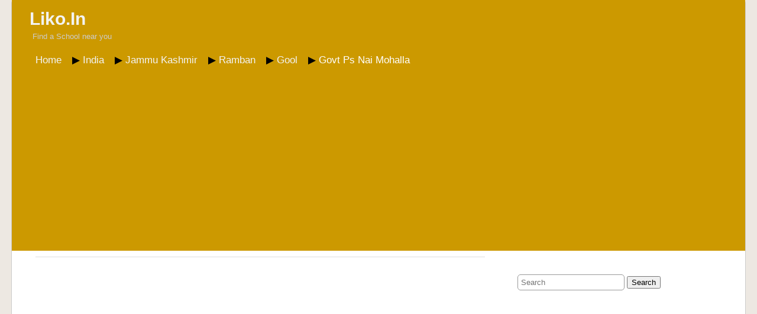

--- FILE ---
content_type: text/html; charset=UTF-8
request_url: https://liko.in/schools-in-india/school-id-261983
body_size: 2268
content:
<!DOCTYPE html>
<html lang="en-US">
<head>
<meta charset="utf-8">
<meta name="viewport" content="width=device-width, initial-scale=1.0">
<title>Govt Ps Nai Mohalla school, Dalwah, Gool taluk school | Liko.In - Schools near you</title>
<link rel="shortcut icon" href="/favicon.ico" />
<link rel="stylesheet" href="/css/liko2.css" type="text/css" media="all">
</head>

<body class="posts">
<div id="page">
<header id="header">
	<div class="blog-top"><a class="blogtitle" href="/">Liko.In</a>
	<div class="description">Find a School near you</div>
		
		<ul class="breadcrumb">
		  <li><a href="https://liko.in">Home</a></li>
		  <li><a href="/states">India</a></li>
		  <li><a href="/states/jammu-kashmir">Jammu Kashmir</a></li>
		  <li><a href="/districts/ramban">Ramban</a></li>
		  <li><a href="/blocks/gool-block">Gool</a></li>
		  <li>Govt Ps Nai Mohalla</li>
		</ul>
	<script async src="https://pagead2.googlesyndication.com/pagead/js/adsbygoogle.js?client=ca-pub-4665700596576325"
     crossorigin="anonymous"></script>
<!-- Incontent_1 -->
<ins class="adsbygoogle"
     style="display:block"
     data-ad-client="ca-pub-4665700596576325"
     data-ad-slot="5546432223"
     data-ad-format="auto"
     data-full-width-responsive="true"></ins>
<script>
     (adsbygoogle = window.adsbygoogle || []).push({});
</script>
	</div>
</header>
<div id="content" class="narrowcolumn">
<main role="main">
<section>
<article id="post" class="post">
<div class="entry">
<!-- Ezoic - top_page - top_of_page -->
<!--<div id="ezoic-pub-ad-placeholder-110"></div>-->
<!-- End Ezoic - top_page - top_of_page -->
<script async src="https://pagead2.googlesyndication.com/pagead/js/adsbygoogle.js?client=ca-pub-4665700596576325"
     crossorigin="anonymous"></script>
<!-- H Responsive -->
<ins class="adsbygoogle"
     style="display:block"
     data-ad-client="ca-pub-4665700596576325"
     data-ad-slot="9343153656"
     data-ad-format="auto"
     data-full-width-responsive="true"></ins>
<script>
     (adsbygoogle = window.adsbygoogle || []).push({});
</script> 


  
	<h1>Govt Ps Nai Mohalla- Dalwah School</h1>
<script async src="https://pagead2.googlesyndication.com/pagead/js/adsbygoogle.js?client=ca-pub-4665700596576325"
     crossorigin="anonymous"></script>
<!-- H Responsive -->
<ins class="adsbygoogle"
     style="display:block"
     data-ad-client="ca-pub-4665700596576325"
     data-ad-slot="9343153656"
     data-ad-format="auto"
     data-full-width-responsive="true"></ins>
<script>
     (adsbygoogle = window.adsbygoogle || []).push({});
</script>	<p>Govt Ps Nai Mohalla, is situated in the village of Dalwah, Gool Block, Ramban District, Jammu Kashmir State, India.<br></p>	
	<p>Govt Ps Nai Mohalla, Dalwah school information is as below:.<br></p>
<script async src="https://pagead2.googlesyndication.com/pagead/js/adsbygoogle.js?client=ca-pub-4665700596576325"
     crossorigin="anonymous"></script>
<!-- H Responsive -->
<ins class="adsbygoogle"
     style="display:block"
     data-ad-client="ca-pub-4665700596576325"
     data-ad-slot="9343153656"
     data-ad-format="auto"
     data-full-width-responsive="true"></ins>
<script>
     (adsbygoogle = window.adsbygoogle || []).push({});
</script>	
		<p>
		School name: Govt Ps Nai Mohalla, Gool<br>
		Village : Dalwah<br>
		Block : Gool<br>
		</p>
		<p>	
		Cluster : Gms Dalwah<br>
		District : Ramban<br>
		State : Jammu Kashmir<br>
		Pincode Number : 182144<br></p>
<!-- Ezoic - middle_content - mid_content -->
<div id="ezoic-pub-ad-placeholder-107"></div>
<!-- End Ezoic - middle_content - mid_content -->			
	<h2>Management of Govt Ps Nai Mohalla</h2>
		
		<p>School Code : 1181000709<br>
		Head Master : N/A<br>
		Management : Dept. of Education<br></p>
	
	<h3>Admissions in Govt Ps Nai Mohalla</h3>
			
		<p>Category : Primary only<br>
		Type : Co-Educational<br>
		Lowest Class : 1<br>
		Highest Class : 5<br>
		Medium Of Instruction : English<br>
		<b>Note:</b> All the above Govt Ps Nai Mohalla information were collected in the year 2011 and you may please approach the Govt Ps Nai Mohalla for current status.<br>
		</p>
<!-- Ezoic - long_content - long_content -->
<div id="ezoic-pub-ad-placeholder-108"></div>
<!-- End Ezoic - long_content - long_content -->		
	<h3>More Schools</h3>	
		<ul class="listings"> 
			
			<li><a href="/schools-in-india/school-id-261968">Govt Ps Gartoli, Chachawah</a></li>
			
			<li><a href="/schools-in-india/school-id-261971">Govt Ps Sosani, Chachawah</a></li>
			
			<li><a href="/schools-in-india/school-id-261974">Govt Ups Chachawah, Chachawah</a></li>
			
			<li><a href="/schools-in-india/school-id-261977">Govt Ms (g) Dalwah, Dalwah</a></li>
			
			<li><a href="/schools-in-india/school-id-261980">Govt Ps Charkote, Dalwah</a></li>
			
			<li><a href="/schools-in-india/school-id-261982">Govt Ps Kulwal, Dalwah</a></li>
			
			<li><a href="/schools-in-india/school-id-261984">Govt Ps Narh, Dalwah</a></li>
			
			<li><a href="/schools-in-india/school-id-261986">Govt Ps Upper Hill Dalwah, Dalwah</a></li>
			
			<li><a href="/schools-in-india/school-id-261989">Govt Ups Sharahkundi, Dalwah</a></li>
			
			<li><a href="/schools-in-india/school-id-261992">Iqrah Public Sch.., Dalwah</a></li>
			
			<li><a href="/schools-in-india/school-id-261995">Govt Ps Chakandal, Dharam</a></li>
			
			<li><a href="/schools-in-india/school-id-261998">Govt Ps Dhar, Dharam</a></li>
			
			<li><a href="/schools-in-india/school-id-262001">Govt Ps Mukji, Dharam</a></li>
			
			<li><a href="/schools-in-india/school-id-262004">Govt Ups (g) Jamlan, Dharam</a></li>
			
			<li><a href="/schools-in-india/school-id-262007">Govt Ups Dingnari, Dharam</a></li>
			
			<li><a href="/schools-in-india/school-id-262010">Govt Hs Dhedha, Dhedha</a></li>
		 
		</ul>
	<h3>More Blocks</h3>	
		<p> 
			
			<a href="/blocks/banhal-block">Banhal</a>&nbsp;&nbsp;| &nbsp;&nbsp;
			
			<a href="/blocks/batote-block">Batote</a>&nbsp;&nbsp;| &nbsp;&nbsp;
			
			<a href="/blocks/gool-block">Gool</a>&nbsp;&nbsp;| &nbsp;&nbsp;
			
			<a href="/blocks/khari-block">Khari</a>&nbsp;&nbsp;| &nbsp;&nbsp;
			
			<a href="/blocks/ramban-block">Ramban</a>&nbsp;&nbsp;| &nbsp;&nbsp;
			
			<a href="/blocks/ukhral-block">Ukhral</a>&nbsp;&nbsp;| &nbsp;&nbsp;
		 
		</p>
</div>
</article>
</section>
</main>
</div>
<div id="sidebar">
<aside>
<div id="adbox">
<ul>
<li>
<div class="textwidget">
	<div class="searchform header-search">
	<form role="search" method="get" id="searchform" class="searchform" action="https://liko.in/search" method="GET">
	<label class="screen-reader-text" for="s">Search for:</label>
	<input type="text" placeholder="Search" value="" name="s" id="s" pattern=".{3,50}" required title="3 to 50 characters" />
	<button type="submit">Search</button>
	</form> 
	</div>
<script async src="https://pagead2.googlesyndication.com/pagead/js/adsbygoogle.js?client=ca-pub-4665700596576325"
     crossorigin="anonymous"></script>
<!-- V responsive -->
<ins class="adsbygoogle"
     style="display:block"
     data-ad-client="ca-pub-4665700596576325"
     data-ad-slot="9020198954"
     data-ad-format="auto"
     data-full-width-responsive="true"></ins>
<script>
     (adsbygoogle = window.adsbygoogle || []).push({});
</script></div>
</li>
</ul>
</div>
</aside>
</div>
<footer id="footer">
<p>
<a class="nav-link" rel="nofollow" href="/privacy">Privacy Policy</a> | <a class="nav-link" rel="nofollow" href="/terms-of-use">Terms of Use</a> | <a class="nav-link" rel="nofollow" href="/contact-us">Contact Us</a> | © 2017 Copyright Liko.In | 0.029994010925293
</p>
</footer>
</div>
<script async src="//pagead2.googlesyndication.com/pagead/js/adsbygoogle.js"></script> 
<!-- Global site tag (gtag.js) - Google Analytics -->
<script async src="https://www.googletagmanager.com/gtag/js?id=UA-46057781-1"></script>
<script>
  window.dataLayer = window.dataLayer || [];
  function gtag(){dataLayer.push(arguments);}
  gtag('js', new Date());

  gtag('config', 'UA-46057781-1');
</script>
</body> 
</html>

--- FILE ---
content_type: text/html; charset=utf-8
request_url: https://www.google.com/recaptcha/api2/aframe
body_size: 267
content:
<!DOCTYPE HTML><html><head><meta http-equiv="content-type" content="text/html; charset=UTF-8"></head><body><script nonce="OCKDNg-3Ot9vkd0Y_0VQgg">/** Anti-fraud and anti-abuse applications only. See google.com/recaptcha */ try{var clients={'sodar':'https://pagead2.googlesyndication.com/pagead/sodar?'};window.addEventListener("message",function(a){try{if(a.source===window.parent){var b=JSON.parse(a.data);var c=clients[b['id']];if(c){var d=document.createElement('img');d.src=c+b['params']+'&rc='+(localStorage.getItem("rc::a")?sessionStorage.getItem("rc::b"):"");window.document.body.appendChild(d);sessionStorage.setItem("rc::e",parseInt(sessionStorage.getItem("rc::e")||0)+1);localStorage.setItem("rc::h",'1766172342360');}}}catch(b){}});window.parent.postMessage("_grecaptcha_ready", "*");}catch(b){}</script></body></html>

--- FILE ---
content_type: text/css
request_url: https://liko.in/css/liko2.css
body_size: 2484
content:
body{font-size:75%;font-family:Arial, Sans-Serif;background:#EDE8E2;color:#333;}
#page{background-color:#FFF;text-align:left;}
#header{background:#cc9900;}
#content{font-size:1.4em;background:#fff;}
.narrowcolumn .entry{line-height:2.0em;}
.narrowcolumn .postmetadata{}
.thread-alt{background-color:#f3f3f3;}
.thread-even{background-color:white;}
.depth-1{border:1px solid #ddd;}
.even, .alt{border-left:1px solid #ddd;}
ul.breadcrumb {padding:5px;background-color : #cc9900;}
ul.breadcrumb li {color : #FFFFFF;font-size :1.4em;padding : 5px;float : none;display: inline;list-style:none;}
ul.breadcrumb li + li:before {padding : 5px;color : #000;content : "\25B6";}
ul.breadcrumb li a {color : #FFFFFF;text-decoration : none;}
ul.breadcrumb li a:hover {color : #01447e;text-decoration : underline;}
#footer{background:#cc9900;border:none;}
small{font-size:0.9em;line-height:2em;}
h1, h2, h3, h4{font-family:arial, sans-serif;font-weight:bold;}
#content h1{font-size:1.9em;text-align:left;}
#header td{font-size:1em;}
#header h1{font-size:1em;font-weight:bold;margin:0px 0;padding:0;}
.blogtitle{font-size:2.5em !important;text-align:left;font-weight:bold;margin:10px 0 0 0;padding:0;}
.description{padding:5px;color:#ccc;font-size:1.1em;text-align:left;}
h2{font-size:1.4em;text-align:left;}
h2.pagetitle{font-size:1.6em;}
#sidebar h2{font-size:1.2em;}
h3{font-size:1.3em;}
#header h1, h1 a, h1 a:hover, h1 a:visited{text-decoration:none;color:white;}
h1, h1 a, h1 a:hover, h1 a:visited{text-decoration:none;color:#333;}
h2, h2 a, h2 a:visited, h3, h3 a, h3 a:visited{color:#333;}
h2, h2 a, h2 a:hover, h2 a:visited, h3, h3 a, h3 a:hover, h3 a:visited, #sidebar h2, #sidebar h4, #wp-calendar caption, cite{text-decoration:none;}
#sidebar h4{font-size:1.1em;}
.commentlist li, #commentform input, #commentform textarea{font-size:1em;}
.commentlist li{font-weight:normal;}
.commentlist li .avatar{float:left;padding:0 7px 0 0;}
.commentlist cite, .commentlist cite a{font-weight:bold;font-style:normal;font-size:1.1em;}
.commentlist p{font-weight:normal;line-height:1.5em;text-transform:none;}
#commentform p{font-size:1.1em;}
.commentmetadata{font-weight:normal;}
small, #sidebar ul ul li, #sidebar ul ol li, .nocomments, .postmetadata, blockquote, strike{color:#777;}
pre{font:1em 'Courier New', Courier, Fixed;color:#666;background:#F8F8F8;padding:5px;line-height:1.5em;border:1px solid #ddd;overflow-x:auto;white-space:pre-wrap;white-space:-moz-pre-wrap !important;white-space:-pre-wrap;white-space:-o-pre-wrap;word-wrap:break-word;}
code{font:1.1em 'Courier New', Courier, Fixed;color:#008000;padding:0 2px;background:#fff;line-height:1.5em;overflow:auto;}
acronym, abbr, span.caps{font-size:0.9em;letter-spacing:.07em;}
a, a:visited, h2 a:hover, h3 a:hover{color:#06C;text-decoration:none;}
a:hover{color:#C32364;}
.entry a{text-decoration:none;}
.entry a:hover{text-decoration:underline;}
#sidebar a{text-decoration:none;}
#sidebar a:hover{text-decoration:underline;}
.sticky{}
body{margin:0 0;padding:0 0 0 0;}
#page{background-color:white;margin:0px auto 0;padding:0;width:1240px;border-left:1px solid #CCC;border-right:1px solid #CCC;border-radius:5px;-moz-border-radius:5px;}
#header{padding:15px 30px;}
#header a{color:#f3f3f3;text-decoration:none;}
#header a:hover{color:#ccc;}
#adsbar{font-family:Arial, Helvetica, Sans-Serif;font-size:1.0em;background:#D1E5EE;font-weight:bold;line-height:1.9em;color:#333;margin:0 0 10px 0;border-bottom:1px solid #DDD;padding:10px 0px 10px 30px;text-align:left;}
#adsbar a{text-transform:uppercase;text-decoration:underline;margin-right:5px;border:0px solid #DDD;padding:5px;color:#333;}
#adsbar a:hover{text-decoration:none;}
.narrowcolumn{float:left;padding:0 0 20px 40px;margin:0px 0 20px;width:760px;background:#fff;}
.post{margin:10px 0;text-align:left;background:#ffffff;padding:0;}
.post hr{display:block;}
.entry{border-top:1px solid #ddd;overflow:hidden;}
.entry p{}
.narrowcolumn .postmetadata{padding-top:5px;}
.entry td{padding:5px;border:1px solid #DDD;}
.postmetadata{clear:left;}
#footer{color:#CCC;padding:10px 0;font-size:1.2em;clear:both;}
#footer p{margin:10px;padding:12px 0;text-align:left;}
#footer a{color:#FFF;text-decoration:none;border-bottom:1px solid #999;}
#footer a:hover{color:#ccc;border-bottom:0px dotted #CCC;}
#content h1{margin:30px 0 0;}
h2{margin:30px 0 0;}
h2.pagetitle, h2.pagetitle{margin-top:30px;text-align:center;}
#sidebar h2{margin:10px 0 0;padding:0;}
#sidebar h4{margin:10px 0 5px 0;padding:3px;color:#C32364;border-bottom:1px solid #C32364;text-transform:uppercase;}
h3{padding:0;margin:30px 0 0;}
h3.comments{padding:0;margin:40px auto 20px;}
#menu-header{clear:both;line-height:1.5em;font-weight:bold;margin:0 auto 15px;overflow:hidden;padding:0 10px;text-transform:uppercase;color:#333;background:#D1E5EE;}
#menu-header ul{float:left;width:100%;padding:0 10px;}
#menu-header li{float:left;list-style-type:none;display:block;margin-right:20px;position:relative;padding:0;}
#menu-header a{color:#333;text-decoration:none;}
#menu-header a:hover{color:#666;text-decoration:underline;}
p img{padding:0;max-width:100%;}
.entry img{padding:5px;height:auto;}
.rssicon{vertical-align:middle;border:0;padding-right:5px;}
img.centered{display:block;margin-left:auto;margin-right:auto;}
img.alignright{padding:4px;margin:0 0 2px 7px;display:inline;}
img.alignleft{padding:4px;margin:0px 7px 2px 0;display:inline;}
.thumb{float:left !important;margin:10px 5px 0 0;}
.alignright{float:right;}
.alignleft{float:left}
html&gt;body .entry ul{margin-left:0px;padding:0 0 0 30px;list-style:none;padding-left:10px;text-indent:-10px;}
html&gt;body .entry li{margin:7px 0 8px 10px;}
.entry ol{padding:0 0 0 35px;margin:0;}
.entry ol li{margin:0;padding:0;}
.postmetadata ul, .postmetadata li{display:inline;list-style-type:none;list-style-image:none;}
#sidebar ul, #sidebar ul ol{margin:0;padding:0;}
#sidebar ul li{list-style-type:none;list-style-image:none;margin-bottom:15px;}
#sidebar ul p, #sidebar ul select{margin:5px 0 8px;}
#sidebar ul ul, #sidebar ul ol{margin:5px 0 0 10px;}
#sidebar ul ul ul, #sidebar ul ol{margin:0 0 0 10px;}
ol li, #sidebar ul ol li{list-style:decimal outside;}
#sidebar ul ul li, #sidebar ul ol li{margin:3px 0 0;padding:3px 0;border-bottom:1px solid #eee;}
.header-search{margin:10px;float:left;}
input{border-radius:5px;}
#searchform{}
#searchform #s{border:1px solid #999;padding:5px;margin:15px 0;}
#searchsubmit{cursor:pointer;background:#C32364;border:1px solid #C32364;color:#fff;font-weight:bold;padding:5px;text-transform:uppercase;}
#searchsubmit:hover{background:#ac2925;}
.screen-reader-text{display:none;}
select{width:130px;}
.formbutton{cursor:pointer;background:#ddd;color:#333;padding:1px 2px;}
#commentform input{width:170px;padding:5px;margin:5px 5px 1px 0;border:1px solid #DDD;}
#commentform textarea{width:90%;padding:5px;border:1px solid #DDD;}
#respond:after{content:".";display:block;height:0;clear:both;visibility:hidden;}
#commentform #submit{background:#3276b1;padding:10px;color:#fff;margin:0;border:0px;font-size:0.9em;text-transform:uppercase;border-radius:8px;-moz-border-radius:8px;}
#commentform #submit:hover{background:#ac2925;}
.alt{margin:0;padding:10px;}
.commentlist{padding:0;margin:0;text-align:justify;}
.commentlist li{margin:15px 0 10px;padding:5px 5px 10px 10px;list-style:none;}
.commentlist li ul li{margin-right:-5px;margin-left:10px;}
.commentlist p{margin:10px 5px 10px 0;}
#commentform p{margin:5px 0;}
.nocomments{text-align:center;margin:0;padding:0;display:none;}
.commentmetadata{margin:0;font-size:0.9em;display:block;}
img.avatar{float:left;margin:0;padding:0 4px 0 0;vertical-align:middle;}
#respond{margin-bottom:20px;}
#reply-title a{color:#06c !important;}
.bypostauthor{background:#F5FAFA !important;}
ol.commentlist li div.comment-meta{font-size:9px;margin-bottom:10px;}
ol.commentlist li div.comment-meta a{color:#999 !important;}
ol.commentlist li div.comment-meta a:hover{color:#06c !important;text-decoration:underline;}
ol.commentlist li p{font-size:1em;margin:0 0 1em;}
ol.commentlist li ul{font-size:1em;margin:0;}
ol.commentlist li ul li{font-size:1em;list-style:square;margin:0;}
ol.commentlist li ol li{font-size:1em;margin:0;list-style:upper-roman;}
ol.commentlist li div.reply{font-size:1em;}
ol.commentlist li div.reply a{text-decoration:none;background:#FFF;padding:5px;}
ol.commentlist li ul.children{list-style:none;margin:1em 0 0;text-indent:0;}
ol.commentlist{list-style:none;margin:0 0 1em;padding:0;text-indent:0;}
ol.commentlist li.comment{border:1px solid #d5d5d5;padding:1em;border-radius:8px;-moz-border-radius:8px;}
ol.commentlist li.even{background:#fff;}
ol.commentlist li.odd{background:#f9f9f9;}
ol.commentlist li ul.children li.depth-2{list-style:none;border-left:1px solid #ccc;margin:0 0 .25em .25em;}
ol.commentlist li ul.children li.depth-3{list-style:none;border-left:1px solid #ccc;margin:0 0 .25em .25em;}
ol.commentlist li ul.children li.depth-4{list-style:none;border-left:1px solid #ccc;margin:0 0 .25em .25em;}
.commentlist table td{background:#FFF;border:1px solid #CCC;padding:10px;}
dl, dt, dd{list-style:none;padding:0;margin:0
outline:0;padding:0;vertical-align:baseline;}
dt{font-weight:bold;padding-top:5px;}
dd{padding-bottom:15px;}
#sidebar{padding:10px 40px 10px 0;float:right;width:360px;background:#fff;font-size:1.2em;line-height:1.6em;overflow:hidden;}
#adbox{padding:5px;margin:0 0;background:#ffffff;overflow:hidden;}
#sidebar_low{clear:both;}
#l_sidebar{width:170px;float:left;margin:0 0 10px 0;padding:10px;background:#fff;overflow:hidden;}
#r_sidebar{width:140px;float:right;padding:10px;margin:0 0 10px 0;background:#fff;overflow:hidden;}
#sidebar form{margin:0;}
acronym, abbr, span.caps{cursor:help;}
acronym, abbr{border-bottom:1px dashed #999;}
blockquote{margin:15px 30px 0 10px;padding-left:20px;border-left:5px solid #85B8E3;}
blockquote cite{margin:5px 0 0;display:block;}
.center{text-align:center;}
.hidden{display:none;}
hr{display:none;}
a img{border:none;}
.navigation{display:block;text-align:center;margin-top:10px;margin-bottom:60px;font weight:bold;font-size:1em;}
.mainnav a{background:#C32364;color:#FFF !important;padding:10px;border-radius:8px;-moz-border-radius:8px;}
.mainnav a:hover{background:#AC2925;}
.aligncenter,
div.aligncenter{display:block;margin-left:auto;margin-right:auto;}
.wp-caption{text-align:center;padding-top:4px;margin:10px;-moz-border-radius:3px;-khtml-border-radius:3px;-webkit-border-radius:3px;border-radius:3px;max-width:100%;}
.wp-caption img{margin:0;padding:5px;border:0 none;}
.wp-caption p.wp-caption-text{font-size:11px;line-height:17px;padding:0 4px 5px;margin:0;}
#content .gallery{margin:0 auto 18px;}
#content .gallery .gallery-item{float:left;margin-top:5px;text-align:center;width:33%;}
#content .gallery img{border:0px solid #cfcfcf;}
#content .gallery .gallery-caption{color:#888;font-size:11px;margin:0 0 12px;}
#content .gallery dl{margin:0;}
#content .gallery img{border:0px solid #f1f1f1;}
#content .gallery br+br{display:none;}
#content .attachment img{display:block;margin:0 auto;}
@media screen and (max-width:800px){body{background:#FFF;}
body.custom-background{background-color:#FFF !important;}
#page{width:100%;border:0;}
#menu-header{margin:0;}
.narrowcolumn{float:left;display:block;padding:5px;margin:5px;width:95%;background:#fff;clear:right;}
#sidebar{float:none;display:block;padding:5px;margin:5px;width:95%;background:#fff;}
#l_sidebar{float:none;display:block;padding:5px;margin:5px;width:95%;}
#r_sidebar{float:none;display:block;padding:5px;margin:5px;width:95%;}
}
@media screen and (max-width:600px){.header-search{float:none;display:block;}
ul.breadcrumb li {color : #FFFFFF;font-size :1.4em;padding : 5px;float : center;list-style:none;display: block;}
}